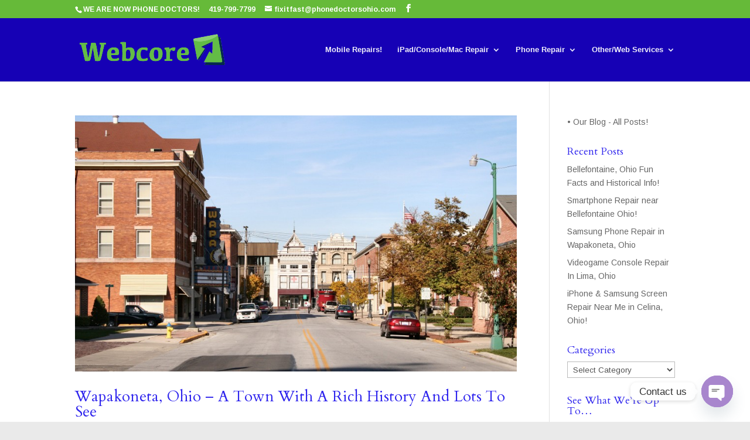

--- FILE ---
content_type: text/plain
request_url: https://www.google-analytics.com/j/collect?v=1&_v=j102&a=904367500&t=pageview&_s=1&dl=https%3A%2F%2Fwww.webcore.me%2Ftag%2Fneil-armstrong-museum%2F&ul=en-us%40posix&dt=Neil%20Armstrong%20Museum%20Archives%20-%20Webcore%20%26%20Phone%20Doctors&sr=1280x720&vp=1280x720&_u=IEBAAEABAAAAACAAI~&jid=972831175&gjid=495287075&cid=314723420.1768733496&tid=UA-23067555-29&_gid=1628395000.1768733496&_r=1&_slc=1&z=1821007365
body_size: -284
content:
2,cG-G1MVFZ6H17